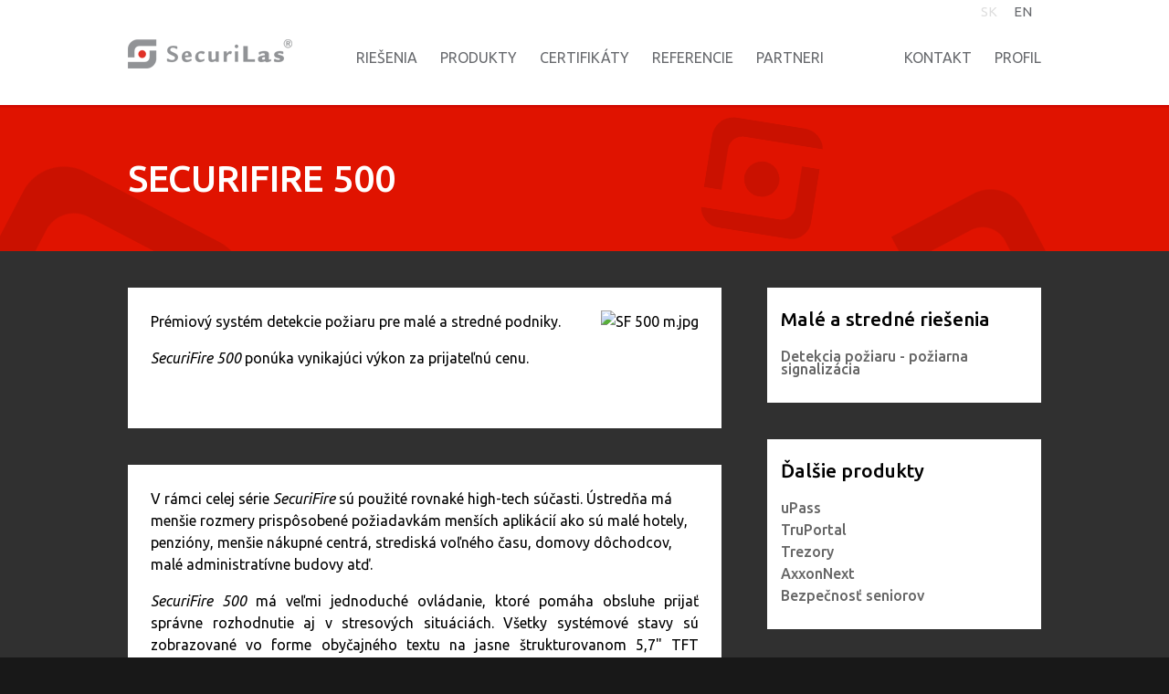

--- FILE ---
content_type: text/html; charset=UTF-8
request_url: https://www.securilas.com/sk/produkty/115_securifire-500
body_size: 4277
content:
<!DOCTYPE html PUBLIC "-//W3C//DTD XHTML 1.0 Transitional//EN" "http://www.w3.org/TR/xhtml1/DTD/xhtml1-transitional.dtd">
<html xmlns="http://www.w3.org/1999/xhtml" xmlns:og="http://ogp.me/ns#" xml:lang="sk" lang="sk">
<!--
  This service is powered by Cyclone3 v2025.05.23 - professionals for better internet.
  Cyclone3 is a free open source Application Framework initially developed by Comsultia and licensed under GNU/GPLv2.
  Addons and overlays are copyright of their respective owners.
  Information and contribution at http://www.cyclone3.org
-->
<head>
 <title>SecuriFire 500 - SecuriLas</title>
 <meta http-equiv="X-UA-Compatible" content="IE=edge" />
 <meta http-equiv="content-type" content="text/html; charset=UTF-8" />
 <meta name="robots" content="index,follow" />
 <meta name="viewport" content="width=device-width, initial-scale=1, maximum-scale=1, user-scalable=no" />
 <meta name="domain" content="securilas.com#ok" />
 <link href="https://fonts.googleapis.com/css?family=Ubuntu:400,700,300,500,700italic,400italic,300italic,500italic&subset=latin,latin-ext" rel="stylesheet" type="text/css" />
 <link href="https://www.securilas.com/media/css/reset.screen.css" media="screen, tv, projection" rel="stylesheet" type="text/css" />
 <link href="https://www.securilas.com/media/css/standard.screen.css" media="screen, tv, projection" rel="stylesheet" type="text/css" />
 <link href="https://www.securilas.com/media/css/main.screen.css?1543312170" media="screen, tv, projection" rel="stylesheet" type="text/css" />
 <link href="https://www.securilas.com/media/css/responsive.screen.css?1543312170" media="screen, tv, projection" rel="stylesheet" type="text/css" />
 <link href="https://www.securilas.com/media/css/main.print.css" media="print" rel="stylesheet" type="text/css" />
 <script src="https://www.securilas.com/media/jquery/jquery-2.1.1.min.js" type="text/javascript"></script>
 <script src="https://www.securilas.com/media/jquery/securilas.js?1504528860" type="text/javascript"></script>

			<script>
				(function(i,s,o,g,r,a,m){i['GoogleAnalyticsObject']=r;i[r]=i[r]||function(){
				(i[r].q=i[r].q||[]).push(arguments)},i[r].l=1*new Date();a=s.createElement(o),
				m=s.getElementsByTagName(o)[0];a.async=1;a.src=g;m.parentNode.insertBefore(a,m)
				})(window,document,'script','https://www.google-analytics.com/analytics.js','ga');
			 
				ga('create', 'UA-82327853-1', 'auto');
				ga('send', 'pageview');
			</script>
		
 <meta name="expires" content="0" />
</head>
<body>
	<script type="text/javascript">
	//<![CDATA[ 
		var cyclone3 = {
			'domain'			: "https://www.securilas.com",
			'lng'				: "sk",
			'log'				: function(logMsg) {
				try{
					if(console){
						console.log(logMsg);
					}
				}catch(e){
					//ignore
				}
			},
			'cancelEvent': function(event) {
				event.preventDefault ? event.preventDefault() : event.returnValue = false;
			},
			'trackEvent': function(category, action, opt_label, opt_value, opt_noninteraction) {
				try{
					cyclone3.log(category+' '+action+' '+opt_label+' '+opt_value+' '+opt_noninteraction)
					pageTracker._trackEvent(category, action, opt_label, opt_value, opt_noninteraction);
				}catch(e){
					//ignore
				}
			}
		}
	//]]>
	</script>

	<div class="site">
		

	
					<div class="site_head">
						<div>
							<a href="/sk" class="head_logo">
								<img src="https://www.securilas.com/media/grf/securilas_logo.png" alt="SecuriLas logo" />
							</a>
						

	
	
				<div id="nav-trigger">
					<span>Menu</span>
				</div>
				<nav id="nav-main">
					<ul class="menu head">

						<li><a href="/sk/riesenia">Riešenia</a></li>

						<li><a href="/sk/produkty" class="current">Produkty</a></li>

						<li><a href="/sk/certifikaty">Certifikáty</a></li>

						<li><a href="/sk/referencie">Referencie</a></li>

						<li><a href="/sk/partneri">Partneri</a></li>

						<li><a href="/sk/profil">Profil</a></li>

						<li><a href="/sk/kontakt">Kontakt</a></li>

					</ul>
				</nav>
				<nav id="nav-mobile"></nav>
	
						
							<span class="head_lang">
								<a href="/sk" class="current">SK</a>
								<a href="/en" class="">EN</a>
							</span>
							
						</div>
					</div>
	
	
		
	
		

	
					<div class="site_frame cols_2 section">
						<div class="highlight">
							<h1>SecuriFire 500</h1>
						</div>
						
						<div class=" productsolution ps_securifire-500">
							<div class="col_l">
							
							
							<div class="section_text start">
							<p> Prémiový systém detekcie požiaru pre malé a stredné podniky. 
  <img class="a501_image" alt="SF 500 m.jpg" src="http://securilas.comsultia.com/media/a501/image/file/2/0000/HSm7.sf_500_m_jpg.jpg" event="" align="right" height="" width="" />
</p>
<p align="justify">
  <i>SecuriFire 500
  </i> ponúka vynikajúci výkon za prijateľnú cenu.&nbsp;
</p>
<p>
  <br />
</p>

							</div>
							
							<div class="section_text">
							V rámci celej série 
<i>SecuriFire
</i>
sú použité rovnaké high-tech súčasti. Ústredňa má menšie rozmery 
prispôsobené požiadavkám menších aplikácií ako sú malé hotely, penzióny,
menšie nákupné centrá, strediská voľného času, domovy dôchodcov, malé 
administratívne budovy atď.
<p align="justify">
  <i>SecuriFire 500
  </i> má veľmi jednoduché ovládanie, ktoré pomáha obsluhe prijať správne rozhodnutie aj v stresových situáciách. Všetky systémové stavy sú zobrazované vo forme obyčajného textu na jasne štrukturovanom 5,7" TFT farebnom displeji. Pomocou 
  <i>SecuriWheel
  </i> otočného kolieska sa obsluha jednoduchým spôsobom pohybuje v menu na displeji.
</p>
<p align="justify">
  <i>SecuriFire 500
  </i> má zabudované TCP/IP rozhranie pre pripojenie na sieť, čo umožňuje inštalovať aplikáciu vzdialený virtuálny ovládací panel na PC v rámci LAN. Zodpovedná osoba tak môže získať všetky informácie o stave systému okamžite bez nutnosti prísť na miesto inštalácie ústredne 
  <i>SecuriFire 500
  </i>. TCP/IP rozhranie zároveň umožňuje servisnej organizácii získať informácie o stave systému pred príchodom technika na objekt. Takýto postup zjednodušuje výkon servisu ako aj jeho dĺžku, čo prináša úsporu financií pre užívateľa.
</p>
<p align="justify">
  <img class="a501_image" alt="SF 500.png" src="http://securilas.comsultia.com/media/a501/image/file/2/0000/7Gjn.sf_500_png.png" event="" align="" height="" width="" />
  <br />
</p>
<p align="justify">Ku kompaktnej ústredni 
  <i>SecuriFire 500
  </i> je možné na kruhovú zbernicu 
  <i>SecuriLine eXtended
  </i> pripojiť až 250 detekčných a alarmových zariadení s individuálnou adresáciou, pričom dĺžka tejto zbernice môže byť až 3500 m.
</p>
<p>K ústredni 
  <i>SecuriFire
  </i> je možné pripojiť štandardné detektory zo série 
  <i>SecuriStar,
  </i> ako aj špeciálne detekčné systémy 
  <i>SecuriSens</i>.
</p>
<p>Ústredňa 
  <i>SecuriFire 500
  </i> je certifikovaná podľa aktuálnych noriem EN 54-2, EN 54-4 a EN 54-13
</p>
<p>
</p>
							</div>
							

							</div>
							
							<div class="col_r sidebar">

	
	
	
	
	
	<div class="box links">
		<strong class="title">Malé a stredné riešenia<br /></strong>
		<div>
			
			
				<a href="/sk/riesenia/male-a-stredne/detekcia-poziaru-poziarna-signalizacia">Detekcia požiaru - požiarna signalizácia<br /></a>
			
		</div>
	</div>
	
	
	
	
	
	
	<div class="box links">
		<strong class="title">Ďalšie produkty<br /></strong>
		<div>
			
				<a href="/sk/produkty/113_upass">uPass<br /></a>
			
				<a href="/sk/produkty/112_truportal">TruPortal<br /></a>
			
				<a href="/sk/produkty/111_trezory">Trezory<br /></a>
			
				<a href="/sk/produkty/110_axxonnext">AxxonNext<br /></a>
			
				<a href="/sk/produkty/107_bezpecnost-seniorov">Bezpečnosť seniorov<br /></a>
			
		</div>
	</div>
	
	
	
	<div class="box link">
		<b>Zodpovednosť si vyžaduje pravidlá a my ich zodpovedne dodržiavame.</b><br />Sme držiteľmi potrebných certifikátov...
		<a href="/sk/certifikaty">...</a>
	</div>
	
							</div>
							
							<span class="fl_clear"></span>
						</div>
					</div>

	
		

	
					<div class="site_foot">
						<div>
							

	
					<ul class="menu foot">

						<li>
							<a href="/sk/riesenia/enterprise">Enterprise riešenia</a>
	
							<ul>
		
								<li>
									<a href="/sk/riesenia/enterprise/integrovany-bezpecnostny-system">Integrovaný bezpečnostný systém</a>
								</li>
		
								<li>
									<a href="/sk/riesenia/enterprise/detekcia-poziaru-poziarna-signalizacia">Detekcia požiaru – požiarna signalizácia</a>
								</li>
		
								<li>
									<a href="/sk/riesenia/enterprise/elektricka-zabezpecovacia-signalizacia">Elektrická zabezpečovacia signalizácia</a>
								</li>
		
								<li>
									<a href="/sk/riesenia/enterprise/systemy-na-kontrolu-vstupov">Systémy na kontrolu vstupov</a>
								</li>
		
								<li>
									<a href="/sk/riesenia/enterprise/kamerove-systemy-vratane-online-a-forenznej-video-analyzy">Kamerové systémy vrátane online a forenznej video analýzy</a>
								</li>
		
								<li>
									<a href="/sk/riesenia/enterprise/strukturovana-kabelaz">Štruktúrovaná kabeláž</a>
								</li>
		
								<li>
									<a href="/sk/riesenia/enterprise/perimetricka-ochrana-objektov">Perimetrická ochrana objektov</a>
								</li>
		
								<li>
									<a href="/sk/riesenia/enterprise/technologicke-alarmy">Technologické alarmy</a>
								</li>
		
								<li>
									<a href="/sk/riesenia/enterprise/trezory">Trezory</a>
								</li>
		
								<li>
									<a href="/sk/riesenia/enterprise/manazment-klucov">Manažment kľúčov</a>
								</li>
		
							</ul>
	
						</li>

						<li>
							<a href="/sk/riesenia/male-a-stredne">Malé a stredné riešenia</a>
	
							<ul>
		
								<li>
									<a href="/sk/riesenia/male-a-stredne/detekcia-poziaru-poziarna-signalizacia">Detekcia požiaru – požiarna signalizácia</a>
								</li>
		
								<li>
									<a href="/sk/riesenia/male-a-stredne/elektricka-zabezpecovacia-signalizacia">Elektrická zabezpečovacia signalizácia</a>
								</li>
		
								<li>
									<a href="/sk/riesenia/male-a-stredne/systemy-na-kontrolu-vstupov">Systémy na kontrolu vstupov</a>
								</li>
		
								<li>
									<a href="/sk/riesenia/male-a-stredne/kamerove-systemy-vratane-online-a-forenznej-video-analyzy">Kamerové systémy vrátane online a forenznej video analýzy</a>
								</li>
		
								<li>
									<a href="/sk/riesenia/male-a-stredne/strukturovana-kabelaz">Štruktúrovaná kabeláž</a>
								</li>
		
								<li>
									<a href="/sk/riesenia/male-a-stredne/technologicke-alarmy">Technologické alarmy</a>
								</li>
		
								<li>
									<a href="/sk/riesenia/male-a-stredne/trezory">Trezory</a>
								</li>
		
								<li>
									<a href="/sk/riesenia/male-a-stredne/manazment-klucov">Manažment kľúčov</a>
								</li>
		
								<li>
									<a href="/sk/riesenia/male-a-stredne/videovratniky">Videovrátniky</a>
								</li>
		
							</ul>
	
						</li>

						<li>
							<a href="/sk/riesenia/rezidencne">Rezidenčné riešenia</a>
	
							<ul>
		
								<li>
									<a href="/sk/riesenia/rezidencne/elektricka-zabezpecovacia-signalizacia">Elektrická zabezpečovacia signalizácia</a>
								</li>
		
								<li>
									<a href="/sk/riesenia/rezidencne/technologicke-alarmy">Technologické alarmy</a>
								</li>
		
								<li>
									<a href="/sk/riesenia/rezidencne/trezory">Trezory</a>
								</li>
		
								<li>
									<a href="/sk/riesenia/rezidencne/videovratniky">Videovrátniky</a>
								</li>
		
							</ul>
	
						</li>

					</ul>
	
	
	<div class="partners">
		<strong>Partneri<br /></strong>
		<div>
			<a href="http://www.axis.com/sk/en/"><img class="a501_image" alt="foot_partner_axis.png" src="http://securilas.com/media/a501/image/file/2/0000/s1FV.foot_partner_axis_png.png" event="" align="" height="" width="" /></a>
<a href="http://www.axxonsoft.com/"><img class="a501_image" alt="foot_partner_axxon.png" src="http://securilas.com/media/a501/image/file/2/0000/2061.foot_partner_axxon_png.png" event="" align="" height="" width="" /></a>
<a href="https://www.hidglobal.com/"><img class="a501_image" alt="foot_partner_hid.png" src="http://securilas.com/media/a501/image/file/2/0000/JJ1N.foot_partner_hid_png.png" event="" align="" height="" width="" /></a>
<a href="http://www.lenel.com/"><img class="a501_image" alt="foot_partner_lenel.png" src="http://securilas.com/media/a501/image/file/2/0000/wnf3.foot_partner_lenel_png.png" event="" align="" height="" width="" /></a>
<a href="http://www.riscogroup.com/"><img class="a501_image" alt="risco-logo.png" align="" src="https://www.securilas.com/media/a501/image/file/2/0000/1GfO.risco_logo_png.png" /></a>
<a href="http://www.securiton.com/en/home.html"><img class="a501_image" alt="foot_partner_securiton.png" src="http://securilas.com/media/a501/image/file/2/0000/WrVk.foot_partner_securiton_png.png" event="" align="" height="" width="" /></a><a href="http://www.securitynews.sk/uvod"><img class="a501_image" alt="security_news.png" src="http://securilas.com/media/a501/image/file/2/0000/Xfqh.security_news_png.png" align="" /></a>
<a href="http://www.sony.sk/pro/products/video-security"><img class="a501_image" alt="foot_partner_sony.png" src="http://securilas.com/media/a501/image/file/2/0000/wo3u.foot_partner_sony_png.png" align="" /></a>
<a href="http://www.traka.com/en/site/traka/"><img class="a501_image" alt="foot_partner_traka.png" src="http://securilas.com/media/a501/image/file/2/0000/iXSW.foot_partner_traka_png.png" event="" align="" height="" width="" /></a>
<a href="http://www.wertheim.at/en/home-english.html"><img class="a501_image" alt="foot_partner_wertheim.png" src="http://securilas.com/media/a501/image/file/2/0000/BETV.foot_partner_wertheim_png.png" event="" align="" height="" width="" /></a>
<br />
		</div>
	</div>
	
							
							<span class="fl_clear">&nbsp;</span>
							
							<div class="site_footer">
								<div class="footer_wrapper">
									<div class="copyright">
										Copyright © SecuriLas, s.r.o. ~  Powered by <a href="http://www.cyclone3.org" rel="nofollow">Cyclone3</a> of <a href="http://www.comsultia.com" rel="nofollow">Comsultia</a>
									</div>
									<div class="privacy_section">
										<a href="https://www.securilas.com/media/pdf/informacie_o_spracuvani_osobnych_udajov_na_web.pdf" target="_blank" title="Pravidlá spracovania osobných údajov">Pravidlá spracovania osobných údajov</a>
									</div>
									<span class="social"></span>
								</div>

								<span class="fl_clear">&nbsp;</span>
							</div>
							
						</div>
					</div>
	
		
	</div>

<!--	
	<script type="text/javascript" src="http://platform.twitter.com/widgets.js"></script>
	<script src="http://connect.facebook.net/en_US/all.js#appId=&amp;xfbml=1"></script>
	<div id="fb-root"></div>
-->

	<script type="text/javascript">
	//<![CDATA[
		
		//$(function(){
		//	
		//});
		
	//]]>
	</script>

</body>
</html>


--- FILE ---
content_type: text/css
request_url: https://www.securilas.com/media/css/standard.screen.css
body_size: 406
content:
/* standardized element styling */

body {
	/*text-align: center;*/
	margin: 0;
	padding: 0;
	font-family: arial, helvetica, sans-serif;
	font-size: 0.8em;
}

a {
	text-decoration: underline;
}
a:hover {
	text-decoration: none;
}
img {
	border: 0px;
}
input,
textarea,
select,
option {
	font-size: 12px;
	font-family:Arial, Helvetica, sans-serif;
}
ol, ul {
	margin-left: 1em;
}

/* standardized classes */

.nodisp { display: none; } /* compatibility reasons - used by 301 register */

.d-none { display: none !important; }
.d_none { display: none !important; }
.d_block { display: block; }
.d_inline { display: inline; }

.fl_left { float: left; }
.fl_right { float: right; }
.fl_clear,
.fl_clear_l,
.fl_clear_r {
  display: block !important;
  height: 1px; font-size: 1px;
  overflow: hidden;
  visibility: hidden;
  clear: both;
}
.fl_clear_l {
  clear: left;
}
.fl_clear_r {
  clear: right;
}

.ta_left { text-align: left !important; }
.ta_right { text-align: right !important; }
.ta_justify { text-align: justify !important; }
.ta_center { text-align: center !important; }

.fw_bold {	font-weight: bold !important; }
.fs_italic { font-style: italic !important; }

/* misc */
.nowrap { white-space: nowrap; }

.cur_help { cursor: help; }

--- FILE ---
content_type: text/css
request_url: https://www.securilas.com/media/css/main.screen.css?1543312170
body_size: 5094
content:
body {
	background: #181818;
	font-family: 'Ubuntu';
}
#nav-trigger span,
#nav-mobile{
        display: none;
    }

.site_head {
	background: #fff;
	height: 115px;
}
	.site_head > div {
		width: 1000px;
		margin: 0 auto;
		padding-top: 40px;
		position: relative;
	}
		.head_logo {
			float: left;
			margin-top: 3px;
		}
		.menu.head {
			width: 750px;
			float: right;
			margin: 0;
			padding: 15px 0 0 0;
			list-style: none;
		}
		.menu.head li {
			font-size: 16px;
			float: left;
		}
		.menu.head li + li + li + li + li + li {
			float: right;
		}
			.menu.head li a {
				color: #686a6e;
				text-transform: uppercase;
				text-decoration: none;
				display: block;
			}
			.menu.head li + li a {
				margin-left: 25px;
			}
		.head_lang {
			position: absolute;
			top: 0;
			right: 5px;
			padding: 5px;
			font-size: 15px;
		}
		.head_lang a {
			color: #686a6e;
			text-decoration: none;
		}
		.head_lang a.current {
			color: #dedede;
		}
		.head_lang a + a {
			margin-left: 1em;
		}


.site_frame {
	background: #303030;
	padding-bottom: 40px;
}
	.site_frame > div {
		width: 1000px;
		margin: 0 auto;
	}
	.site_frame > div.highlight {
		width: auto;
		margin-bottom: 40px;
	}

.site_frame.section {
	/*padding-top: 40px;*/
}
	.site_frame.section .col_l {
		width: 650px;
		float: left;
	}
		.site_frame.section .section_text {
			background: #181818;
			padding: 25px;
			font-size: 16px;
			color: #d3d3d3;
			line-height: 24px;
		}
		.site_frame.section.partners .section_text {
			background: #fff;
			color: #000;
		}
		.site_frame.section .section_text + .section_text {
			margin-top: 40px;
		}
			.site_frame.section .section_text h2 {
				font-size: 33px;
				text-transform: uppercase;
				font-weight: 500;
				font-family: Ubuntu;
			}
			.site_frame.section .section_text * + p  {
				margin-top: 1em;
			}
			.site_frame.section .section_text img {
				max-width: 100%;
			}
			.site_frame.section .section_text img[align="left"] {
				margin-right: 1em;
			}
			.site_frame.section .section_text img[align="right"] {
				margin-left: 1em;
			}
			.site_frame.section .section_text a {
				color: #e01300;
			}
		.site_frame.section .section_text.start {
			background-color: #e7e7e7;
			color: #000000;
			overflow: hidden;
		}
	.site_frame.section .col_r {
		width: 300px;
		float: right;
	}


	/*.site_frame.section.contact .col_l,
	.site_frame.section.contact .col_r {
		margin-top: 240px;
	}*/


	.section_list {
		background: #fff;
		padding: 25px;
		font-size: 16px;
		color: #000000;
		line-height: 24px;
		margin-top: 40px;
	}
	.section_list.products {
	}
		.section_list.products .item {
			overflow: hidden;
		}
		.section_list.products .item + .item {
			padding-top: 15px;
		}
			.section_list.products .item .item_name {
				font-weight: bold;
				color: #000;
				text-decoration: none;
				font-size: 1.1em;
				position: relative;
				margin-bottom: 10px;
				display: block;
			}
			.section_list.products .item .item_name:before {
				position: absolute;
				top: 23px;
				left: 0;
				height: 5px;
				width: 20px;
				display: block;
				content: ' ';
				background: rgb(244,21,0);
			}
			.section_list.products .item img {
				height: 100px;
			}

.site_foot {
	
}
	.site_foot > div {
		width: 1000px;
		margin: 0 auto;
		padding: 40px 0;
		color: #7b7b7b;
	}
		.menu.foot {
			float: left;
			padding: 0;
			margin: 0;
			list-style: none;
		}
			.menu.foot > li {
				float: left;
				width: 220px;
				position: relative;
			}
			.menu.foot > li + li {
				margin-left: 40px;
			}
				.menu.foot > li ul {
					padding: 30px 0 0 30px;
					margin: 0;
					list-style: none;
				}
				.menu.foot > li > a {
					font-size: 20px;
					color: #7b7b7b;
					text-decoration: none;
				}
					.menu.foot > li > a:before {
						position: absolute;
						top: 23px;
						left: 0;
						height: 5px;
						width: 20px;
						display: block;
						content: ' ';
						background: rgb(244,21,0);
					}
					.menu.foot > li li {
						font-size: 13px;
						margin-bottom: 10px;
					}
						.menu.foot > li li a {
							font-family: Ubuntu;
							font-weight: 300;
							line-height: 16px;
							font-size: 13px;
							color: #fff;
							text-decoration: none;
						}
		.site_foot .partners {
			float: right;
			width: 210px;
			position: relative;
		}
			.site_foot .partners strong {
				font-size: 21px;
				color: #7b7b7b;
				text-decoration: none;
				font-weight: normal;
			}
				.site_foot .partners strong:before {
					position: absolute;
					top: 23px;
					left: 0;
					height: 5px;
					width: 20px;
					display: block;
					content: ' ';
					background: rgb(244,21,0);
				}
			.site_foot .partners div {
				margin-top: 30px;
			}
				.site_foot .partners div img {
					margin: 0 10px 15px 0;
					width: 90px;
				}
		.site_footer {
			padding-top: 40px;
		}
			.site_footer a {
				color: #a9a9a9;
				text-decoration: none;
			}
			.footer_wrapper	{
				display: flex;
			}
			.privacy_section {
				margin-left: 15px;
			}
			
			
.sidebar {
	
}
	.sidebar .box + .box {
		margin-top: 40px;
	}
	
	.sidebar .box.link {
		background: #e01300;
		padding: 20px 10px;
		position: relative;
		font-size: 15px;
		line-height: 24px;
	}
		.sidebar .box.link b {
			color: #fff;
			font-weight: 500;
		}
		.sidebar .box.link a {
			position: absolute;
			top: 0;
			left: 0;
			right: -13px;
			bottom: 0;
			background: transparent url('/media/grf/sidebar_boxlink_arrow_red.png') right center no-repeat;
			text-indent: 100%;
			overflow: hidden;
			font-size: 0;
		}
	
	.sidebar .box.quote {
		background: #181818;
		font-size: 15px;
		font-weight: 300;
		line-height: 24px;
		padding: 0 10px 20px;
	}
		.sidebar .box.quote .text {
			background: transparent url('/media/grf/sidebar_boxquote_start.png') top left no-repeat;
			width: 280px;
			padding: 20px 0 0 35px;
			margin-left: -35px;
			color: #fff;
			font-style: italic;
		}
			.sidebar .box.quote .text .end {
				background: transparent url('/media/grf/sidebar_boxquote_end.png') top left no-repeat;
				height: 16px;
				width: 16px;
				display: inline-block;
				margin-bottom: -16px;
				vertical-align: bottom;
			}
		.sidebar .box.quote .author {
			display: block;
			font-weight: 700;
			font-size: 13px;
			text-align: right;
			padding-top: 20px;
			color: #fff;
		}
		
	.sidebar .box.career {
		background: #e7e7e7 url('/media/grf/icon/career.png') 10px 10px no-repeat;
		padding: 20px 10px 80px 70px;
		position: relative;
	}
		.sidebar .box.career > .title {
			font-size: 17px;
			text-transform: uppercase;
			margin-bottom: 20px;
			color: #4f4f4f;
			display: block;
			font-weight: 500;
		}
		.sidebar .box.career .item {
			color: #565656;
		}
		.sidebar .box.career .item > strong {
			font-weight: 700;
			margin-bottom: 10px;
			display: block;
		}
		.sidebar .box.career .item a {
			position: absolute;
			top: 0;
			left: 0;
			right: -13px;
			bottom: 0;
			background: transparent url('/media/grf/sidebar_boxlink_arrow_silver.png') right center no-repeat;
			text-indent: 100%;
			overflow: hidden;
		}
		.sidebar .box.career .item ul {
			list-style: none;
			font-size: 14px;
			line-height: 24px;
			padding-left: 0;
			margin: 0;
		}
			.sidebar .box.career .item ul li {
				padding-left: 12px;
				background: transparent 0 11px url('/media/grf/sidebar_boxcareer_bullet.png') no-repeat;
			}
		.sidebar .box.career a {
			position: absolute;
			bottom:  10px;
			left: 140px;
			width: 135px;
			height: 60px;
			padding: 0 0 0 25px;
			line-height: 57px;
			color: rgb(255,255,255);
			background: rgb(224,19,0);
			font-size: 15px;
			text-decoration: none;
		}
			.sidebar .box.career a:before {
				content: ' ';
				height: 20px;
				width: 10px;
				display: block;
				position: absolute;
				top: 20px;
				right: -10px;
				background: transparent url('/media/grf/sidebar_boxlink_arrow_red.png') center right no-repeat;
			}
			
	.sidebar .box.address {
		padding: 20px 10px 20px 80px;
		font-size: 15px;
		color: #fff;
		line-height: 22px;
	}

	.sidebar .box.address.sk {
		background: url('/media/grf/icon/house.png') 15px 15px no-repeat, url('/media/grf/icon/post.png') 15px 184px no-repeat, #181818;
	}

	.sidebar .box.address.en {
		background: url('/media/grf/icon/house.png') 15px 12px no-repeat, url('/media/grf/icon/post.png') 15px 164px no-repeat, #181818;
	}
		.sidebar .box.address b {
			display: block;
			text-transform: uppercase;
		}
		.sidebar .box.address p + p b {
			margin-bottom: 10px;
			margin-top: 20px;
		}
		.sidebar .box.address * + p {
			margin-top: 10px;
		}
	
	.sidebar .box.contacts {
		background: #e7e7e7;
		padding: 20px 10px 20px 15px;
		font-size: 23px;
		font-weight: 500;
		color: #4f4f4f;
		line-height: 28px;
	}
		.sidebar .box.contacts .phone {
			background: transparent url('/media/grf/icon/phone.png') left center no-repeat;
			padding-left: 65px;
			height: 40px;
		}
		.sidebar .box.contacts .fax {
			background: transparent url('/media/grf/icon/fax.png') left center no-repeat;
			padding-left: 65px;
			height: 40px;
		}
		.sidebar .box.contacts .email {
			background: transparent url('/media/grf/icon/email.png') left center no-repeat;
			padding-left: 65px;
			height: 40px;
		}
		.sidebar .box.contacts p + p {
			margin-top: 30px;
		}
		.sidebar .box.contacts a {
			color: rgb(79, 79, 79);
			text-decoration: none;
		}
			
	.sidebar .box.menu {
		background: #e7e7e7;
		padding: 20px 10px 20px 15px;
		font-size: 23px;
		font-weight: 500;
		color: #4f4f4f;
		line-height: 28px;
	}
		.sidebar .box.menu > .title {
			font-size: 17px;
			text-transform: uppercase;
			margin-bottom: 20px;
			color: #4f4f4f;
			display: block;
			font-weight: 500;
		}
		.sidebar .box.menu ul {
			padding: 0;
			margin: 0;
		}
			.sidebar .box.menu ul li {
				padding-bottom: 15px;
				list-style: none;
			}
				.sidebar .box.menu ul li a {
					font-size: 16px;
					font-weight: bold;
					text-decoration: none;
					color: #666;
					line-height: 14px;
				}
				.sidebar .box.menu ul li.current > a,
				.sidebar .box.menu ul li a:hover {
					color: #000;
				}
				.sidebar .box.menu ul li.current a:before {
					content: ' ';
					height: 20px;
					width: 10px;
					display: block;
					float: left;
					background: green;
					margin-left: -15px;
					margin-top: 7px;
					background: transparent url('/media/grf/sidebar_boxlink_arrow_gray.png') center right no-repeat;
				}
				.sidebar .box.menu ul li ul {
					display: none;
				}
				.sidebar .box.menu ul li.current.hassubmenu {
					padding-bottom: 0;
				}
				.sidebar .box.menu ul li.current ul {
					display: block;
					margin-top: 10px;
				}
					.sidebar .box.menu ul li ul li {
						padding-bottom: 15px;
						list-style: none;
						border-left: 1px silver solid;
						padding-left: 15px;
					}
						.sidebar .box.menu ul li ul li a {
							font-size: 16px;
							font-weight: bold;
							text-decoration: none;
							color: #666;
							line-height: 17px;
							display: block;
						}
						.sidebar .box.menu ul li.current > a,
						.sidebar .box.menu ul li a:hover {
							color: #000;
						}
						.sidebar .box.menu ul li.current ul li a:before {
							content: ' ';
							height: 20px;
							width: 5px;
							display: block;
							float: left;
							background: green;
							margin-left: -15px;
							margin-top: -2px;
							background: transparent url('/media/grf/sidebar_boxlink_arrow_gray.png') center right no-repeat;
						}
				
	.sidebar .box.solutions {
		background: rgb(255,255,255);
		padding: 20px 10px 20px 15px;
		font-size: 23px;
		font-weight: 500;
		color: rgb(0,0,0);
		line-height: 28px;
		position: relative;
	}
		.sidebar .box.solutions > strong {
			font-size: 21px;
			color: #000;
			display: block;
			padding-bottom: 20px;
			font-weight: 500;
		}
		.sidebar .box.solutions > div {
			padding-bottom: 210px;
			font-size: 15px;
			line-height: 24px;
		}
		.sidebar .box.solutions > div img {
			position: absolute;
			bottom: 0;
			left: 0;
		}
		.sidebar .box.solutions > div a {
			color: rgb(224,19,0);
		}
		.sidebar .box.solutions > a {
			position: absolute;
			bottom:  10px;
			left: 140px;
			width: 135px;
			height: 60px;
			padding: 0 0 0 25px;
			line-height: 57px;
			color: rgb(255,255,255);
			background: rgb(224,19,0);
			font-size: 15px;
			text-decoration: none;
		}
			.sidebar .box.solutions a:before {
				content: ' ';
				height: 20px;
				width: 10px;
				display: block;
				position: absolute;
				top: 20px;
				right: -10px;
				background: transparent url('/media/grf/sidebar_boxlink_arrow_red.png') center right no-repeat;
			}
			
	.sidebar .box.links {
		background: rgb(255,255,255);
		padding: 20px 10px 20px 15px;
		font-size: 23px;
		font-weight: 500;
		color: rgb(0,0,0);
		line-height: 28px;
		position: relative;
	}
		.sidebar .box.links > strong {
			font-size: 21px;
			color: #000;
			display: block;
			padding-bottom: 20px;
			font-weight: 500;
		}
		.sidebar .box.links > div {
			font-size: 15px;
			line-height: 24px;
		}
			.sidebar .box.links a {
				font-size: 16px;
				text-decoration: none;
				color: #666;
				line-height: 14px;
				display: block;
				margin-bottom: 10px;
			}
			.sidebar .box.links a:hover {
				color: #000;
			}
			
	.sidebar .box.certificates {
		background: #e7e7e7 url('/media/grf/icon/security.png') 10px 10px no-repeat;
		padding: 20px 0 80px 70px;
		font-size: 23px;
		font-weight: 500;
		color: rgb(0,0,0);
		line-height: 28px;
		position: relative;
	}
		.sidebar .box.certificates > strong {
			font-size: 21px;
			color: #000;
			display: block;
			font-weight: 500;
		}
		.sidebar .box.certificates > div {
			padding-bottom: 210px;
			font-size: 15px;
			line-height: 24px;
		}
		.sidebar .box.certificates > .title {
			font-size: 17px;
			text-transform: uppercase;
			margin-bottom: 20px;
			color: #4f4f4f;
			display: block;
			font-weight: 500;
		}
		.sidebar .box.certificates .item {
			color: #565656;
			font-size: 14px;
			text-decoration: none;
			line-height: 16px;
			background: #d1d1d1;
			padding: 10px;
			display: block;
			height: 60px;
			position: relative;
		}
			.sidebar .box.certificates .item:before {
				content: ' ';
				height: 20px;
				width: 10px;
				display: block;
				position: absolute;
				top: 30px;
				right: -10px;
				background: transparent url('/media/grf/sidebar_boxlink_arrow_silver.png') center right no-repeat;
			}
		.sidebar .box.certificates .item + .item {
			margin-top: 10px;
		}
		.sidebar .box.certificates .item img {
			float: left;
			height: 60px;
			margin-left: -50px;
		}
		
	.sidebar .box.attachments {
		background: #e7e7e7 url('/media/grf/icon/download.png') 10px 10px no-repeat;
		padding: 20px 0 20px 70px;
		font-size: 23px;
		font-weight: 500;
		color: rgb(0,0,0);
		line-height: 28px;
		position: relative;
	}
		.sidebar .box.attachments > strong {
			font-size: 21px;
			color: #000;
			display: block;
			font-weight: 500;
		}
		.sidebar .box.attachments > div {
			font-size: 15px;
			line-height: 24px;
		}
		.sidebar .box.attachments > .title {
			font-size: 17px;
			text-transform: uppercase;
			margin-bottom: 20px;
			color: #4f4f4f;
			display: block;
			font-weight: 500;
		}
		.sidebar .box.attachments .item {
			color: #565656;
			font-size: 14px;
			text-decoration: none;
			line-height: 16px;
			background: #d1d1d1;
			padding: 10px;
			display: block;
			height: 60px;
			position: relative;
		}
			.sidebar .box.attachments .item:before {
				content: ' ';
				height: 20px;
				width: 10px;
				display: block;
				position: absolute;
				top: 30px;
				right: -10px;
				background: transparent url('/media/grf/sidebar_boxlink_arrow_silver.png') center right no-repeat;
			}
		.sidebar .box.attachments .item + .item {
			margin-top: 10px;
		}
		.sidebar .box.attachments .item img {
			float: left;
			height: 60px;
			margin-left: -65px;
			margin-right: 15px;
		}
			
.highlight {
	background: #e01300 url('/media/grf/highlight_bg.png') top center no-repeat;
	height: 160px;
	/*overflow: hidden;*/
	font-size:  22px;
	color:  #fff;
}
.highlight.big {
	height:  250px;
}
	.highlight > div {
		width:  1000px;
		margin:  0 auto;
	}
	.highlight.big > div {
		padding-right:  300px;
		width:  700px;
		line-height:  26px;
	}
	.highlight h1 {
		padding-top: 60px;
		width: 1000px;
		margin: 0 auto;
		font-size: 41px;
		font-weight: 500;
		text-transform: uppercase;
	}
	.highlight.big h1 {
		margin-bottom:  40px;
	}
	.contact .highlight a {
		display: block;
		position: relative;
		width: 1000px;
	}
	/*.contact .highlight a > span {
		display: block;
		position: absolute;
		top: 260px;
		right: 0;
		background: #e01300 url('/media/grf/icon/map.png') 15px 15px no-repeat;
		padding: 20px 0 20px 75px;
		width: 225px;
		color: #fff;
		font-size: 16px;
	}
		.contact .highlight a span span {
			position: absolute;
			top: 20px;
			right: -13px;
			display: block;
			height: 25px;
			width: 13px;
			background: transparent url('/media/grf/sidebar_boxlink_arrow_red.png') right center no-repeat;
			overflow: hidden;
		}*/
	
.solutions_main {
	width:  1000px;
	margin:  0 auto 40px;
}
	.solutions_main > a,
	.solutions_main .item {
		width:  300px;
		height:  400px;
	}
	.solutions_main > a {
		float:  left;
		position:  relative;
		text-decoration: none;
	}
	.solutions_main > a + a {
		margin-left:  50px;
	}
		.solutions_main .item strong {
			height: 20px;
			background:  #e7e7e7;
			font-size:  21px;
			color: #000;
			display:  block;
			padding:  20px;
			font-weight: 500;
		}
		.solutions_main .item:hover strong {
			background:  #e01300;
			color:  #fff;
		}
			.solutions_main .item strong:before {
				content: ' ';
				height: 20px;
				width: 10px;
				display: block;
				position: absolute;
				top: 20px;
				right: -10px;
				background: transparent url('/media/grf/sidebar_boxlink_arrow_silver.png') center right no-repeat;
			}
			.solutions_main .item:hover strong:before {
				background: transparent url('/media/grf/sidebar_boxlink_arrow_red.png') center right no-repeat;
			}
		.solutions_main .item div {
			height:  80px;
			width:  160px;
			padding:  20px;
			font-size:  13px;
			color:  #000;
			background:  #e7e7e7;
			line-height:  18px;
			position:  absolute;
			font-weight:  300;
			top:  270px;
			left:  0;
		}
		
.site_frame > div.reference_list {
	width:  650px;
	margin:  0 auto;
}
	.reference_list .item {
		width:  300px;
		float:  left;
		position:  relative;
		background: #fff;
		margin-bottom: 40px;
	}
	.reference_list .item:nth-child(even) {
		margin-left: 50px;
	}
		.reference_list .item strong {
			height: 20px;
			background:  #fff;
			font-size:  21px;
			color: #000;
			display:  block;
			padding:  20px;
			font-weight: 500;
		}
		.reference_list .item div {
			padding: 10px;
		}
		.reference_list .item td {
			padding: 0 0 15px 0;
		}
		.reference_list .item img {
			margin-left: -10px;
		}
		
		
/* homepage slider */

.home_slider{
	position: relative;
	z-index: 1;
	/*width: 100%;*/
	clear: both;
	background: #e01300 url('/media/grf/highlight_bg.png') top center no-repeat;
	height: 350px;
	color:  #fff;
}
	.home_slider_frame{
		position: relative;
		margin: 0 auto;
		width: 100%;
		height: 350px;
	}
	.home_slider_frame h2{
		font-size: 41px;
		font-weight: 500;
		width: 1000px;
		margin: 0px auto 30px;
		padding-top: 90px;
	}
	.home_slider_frame p{
		font-size: 22px;
		font-weight: 300;
		margin-top: 110px;
		width: 700px;
		margin: 0 auto 0;
		line-height: 30px;
		padding-right: 300px;
	}
				
	/* BX SLIDER STYLES */
	
	ul.bxslider{
		margin:0;
	}
	
	.home_slider_frame .bx-controls-direction{
		display: none;
	}
	
	.bx-controls.bx-has-pager.bx-has-controls-direction{
		position: absolute;
		width:100%;
		height: 0;
		top: 155px;
	}
	
	.home_slider_frame .bx-viewport{
		width: 100% !important;
		height: 350px !important;
	}
	
	.home_slider_frame .bx-pager{
		position: relative;
		top: 120px;
		height: 17px;
		width: 100%;
		text-align: center;
	}
		.home_slider_frame .bx-pager .bx-pager-item{
			display: inline-block;
		}
			.home_slider_frame .bx-pager .bx-pager-item a.bx-pager-link{
				display: block;
				width: 10px;
				height: 10px;
				text-indent: -99999px;
				background: transparent;
				margin-right: 10px;
				border-radius: 3px;
				border: 1px #fff solid;
			}
				.home_slider_frame .bx-pager-item a.bx-pager-link.active{
					background: #fff;
				}

/* solutions */

	.site_frame.section .productsolution .section_text {
		background: rgb(255, 255, 255);
		color: #000;
	}
				
/* solutions - axxonnext */
				
	.site_frame.section .ps_axxonnext .section_text {
		background: #FFF;
		color: #666;
	}

	.site_frame.section .ps_axxonnext .section_text h2 {
		margin: 10px 0;
		font-size: 21px;
	}

	.site_frame.section .ps_axxonnext .section_text h3 {
		font-size: 19px;
	}

	.ps_axxonnext .orange {
		color: #ED7D31;
	}

	.ps_axxonnext .red {
		color: #C00000;
	}

	.ps_axxonnext .green {
		color: #70AD47;
	}

	.ps_axxonnext .violet {
		color: #7030A0;
	}

	.ps_axxonnext .blue {
		color: #4472C4;
	}

	.ps_axxonnext .backg_cover {
		background-size: cover !important;
	}

	.ps_axxonnext .solidstore_backg {
		margin-top: 50px;
		padding: 0 300px 50px 0;
		background: url('/media/grf/solutions/axxonnext/solidstore_backg.png') right top no-repeat;
		background-size: 300px 269px;
	}

	.ps_axxonnext .greenstream_backg {
		margin-bottom: 30px;
		padding: 0 0 250px 0;
		background: url('/media/grf/solutions/axxonnext/greenstream_backg.png') center 60px no-repeat;
		background-size: 600px 296px;
	}

	.ps_axxonnext .detection_backg {
		height: 228px;
		background: url('/media/grf/solutions/axxonnext/detection_backg.png') center center no-repeat;
	}

	.ps_axxonnext .recompression_backg {
		height: 254px;
		background: url('/media/grf/solutions/axxonnext/recompression_backg.png') center center no-repeat;
	}

	.ps_axxonnext .architecture_backg {
		padding: 20px 0 50px 300px;
		background: url('/media/grf/solutions/axxonnext/architecture_backg.png') left 20px no-repeat;
		background-size: 300px 293px;
	}

	.ps_axxonnext .archive_backg {
		height: 311px;
		margin-bottom: 30px;
		background: url('/media/grf/solutions/axxonnext/archive_backg.png') center center no-repeat;
	}

	.ps_axxonnext .archive_comments_backg {
		padding: 0 300px 50px 0;
		background: url('/media/grf/solutions/axxonnext/archive_comments_backg.png') right top no-repeat;
		background-size: 300px 174px;
	}

	.ps_axxonnext .momentquest_backg {
		height: 323px;
		margin-bottom: 30px;
		background: url('/media/grf/solutions/axxonnext/momentquest_backg.png') center center no-repeat;
	}

	.ps_axxonnext .marking_backg {
		padding: 0 200px 50px 0;
		background: url('/media/grf/solutions/axxonnext/marking_backg.png') right top no-repeat;
		background-size: 200px 187px;
	}

	.ps_axxonnext .compressor_backg {
		height: 316px;
		background: url('/media/grf/solutions/axxonnext/compressor_backg.png') center center no-repeat;
	}

	.ps_axxonnext .compressor_2_backg {
		height: 291px;
		margin-bottom: 50px;
		background: url('/media/grf/solutions/axxonnext/compressor_2_backg.png') center center no-repeat;
	}

	.ps_axxonnext .map3d_backg {
		height: 278px;
		margin-bottom: 50px;
		background: url('/media/grf/solutions/axxonnext/map3d_backg.png') center center no-repeat;
	}

	.ps_axxonnext .immersion_backg {
		height: 330px;
		margin-bottom: 50px;
		background: url('/media/grf/solutions/axxonnext/immersion_backg.png') center center no-repeat;
	}

	.ps_axxonnext .geomaps_backg {
		height: 362px;
		margin-bottom: 50px;
		background: url('/media/grf/solutions/axxonnext/geomaps_backg.png') center center no-repeat;
	}

	.ps_axxonnext .videowall_backg {
		padding: 260px 0 50px 260px;
		background: url('/media/grf/solutions/axxonnext/videowall_backg.png') left 230px no-repeat, url('/media/grf/solutions/axxonnext/cameras_backg.png') 20px top no-repeat;
		background-size: 250px 202px, 500px 244px;
	}

	.ps_axxonnext .cameras360_backg {
		padding: 0 350px 50px 0;
		background: url('/media/grf/solutions/axxonnext/cameras360_backg.png') right top no-repeat;
		background-size: 350px 242px;
	}

	.ps_axxonnext .cameramap_backg {
		padding: 0 450px 80px 0;
		background: url('/media/grf/solutions/axxonnext/cameramap_backg.png') right top no-repeat;
		background-size: 450px 301px;
	}

	.ps_axxonnext .autozoom_backg {
		height: 408px;
		margin-bottom: 50px;
		background: url('/media/grf/solutions/axxonnext/autozoom_backg.png') center center no-repeat;
	}

	.ps_axxonnext .panels_backg {
		height: 201px;
		margin: 20px 0;
		background: url('/media/grf/solutions/axxonnext/panels_backg.png') center center no-repeat;
	}

	.ps_axxonnext .videoanalytics_backg {
		height: 385px;
		margin: 20px 0 50px 0;
		background: url('/media/grf/solutions/axxonnext/videoanalytics_backg.png') center center no-repeat;
	}

	.ps_axxonnext .advantages_backg {
		height: 427px;
		background: url('/media/grf/solutions/axxonnext/advantages_backg.png') center center no-repeat;
	}


--- FILE ---
content_type: text/css
request_url: https://www.securilas.com/media/css/responsive.screen.css?1543312170
body_size: 2758
content:
@media (max-width: 1100px) {
    .head_lang {
        right: 150px;
        top: 30px;
    }
    #nav-trigger {
        display: none;
        text-align: center;
    }
    #nav-trigger span {
        display: inline-block;
        padding: 8px 40px 15px 0;
        background-color: #919396;
        color: #919396;
        font-size: 16px;
        cursor: pointer;
        background: transparent url('/media/grf/menu-icon2.png') right center no-repeat;
        background-size: 30px;
        box-sizing: border-box;
        height: 30px;
        margin-top: 6px;
    }
    #nav-trigger span:hover {
        background: transparent url('/media/grf/menu-icon.png') right center no-repeat;
        color: #dd2c21;
        background-size: 30px;
    }
    nav {
        margin-bottom: 30px;
    }
    nav#nav-main {
        background-color: #c80032;
        padding: 10px 0;
    }
    nav#nav-main ul {
        list-style-type: none;
        margin: 0;
        padding: 0;
        text-align: center;
    }
    nav#nav-main li {
        display: inline-block;
        border-right: solid 1px #950025;
        padding: 0 5px;
    }
    nav#nav-main li:last-child {
        border-right: none;
    }
    nav#nav-main a {
        display: block;
        color: white;
        padding: 10px 30px;
    }
    nav#nav-main a:hover {
        background-color: #af002c;
        color: #fff;
    }

    nav#nav-mobile {
        position: relative;
        display: none;
    }
    nav#nav-mobile ul {
        display: none;
        list-style-type: none;
        position: absolute;
        left: 0;
        right: 0;
        top:50px;
        margin-left: auto;
        margin-right: auto;
        text-align: center;
        background-color: #dd2c21;
    }
    nav#nav-mobile .menu.head {
        padding: 0px 0 0 0;
    }
    nav#nav-mobile li {
        display: block;
        width: 100%;
        border-bottom: solid 1px #950025;
    }
    nav#nav-mobile li.lng {
        padding: 1em;
        background: #fff;
        display: none;
    }
        nav#nav-mobile li.lng a {
            display: inline-block;
            color: #686a6e;
            padding-bottom: 2px;
            border-bottom: 1px #fff solid;
            margin: 0 2em;
        }
        nav#nav-mobile li.lng a.current {
            border-bottom: 1px #686a6e solid;
        }
    nav#nav-mobile li + li.menu a {
        margin-left: 0px;
    }
    nav#nav-mobile li:last-child {
        border-bottom: none;
    }
    nav#nav-mobile li.menu a {
        display: block;
        color: white;
        padding: 15px 30px;
        text-transform: none;
    }
    nav#nav-mobile li.menu a:hover {
        background-color: #c71409;
        color: #fff;
    }
    #nav-trigger {
        display: block;
        float: right;
    }
    nav#nav-main {
        display: none;
    }
    nav#nav-mobile {
        display: block;
        z-index: 100;
    }
    .site_head {
        background: #fff;
        height: auto;
        padding-bottom: 20px;
    }
    .site_head > div {
        width: 100%;
        margin: 0 0;
        padding-top: 20px;
        padding-bottom: 10px;
    }
    .site_head .head_logo {
        margin-left: 3%;
    }
    .site_head #nav-trigger {
        margin-right: 3%;
    }
    .menu.head {
        width: 100%;
        float: none;
        display: inline-block;
        margin-bottom: 20px;
    }
    
    /* Home slider */
    
    .home_slider_frame h2 {
        font-size: 41px;
        font-weight: 500;
        width: 94%;
    }
    .home_slider_frame p {
        width: 94%;
        margin: 0 3% 0;
        padding-right: 0px;
    }
    
    /* Site Frame */
    
    .site_frame {
        padding-bottom: 0px;
    }
    .site_frame > div.highlight {
        width: 100%;
        margin-bottom: 0px; 
    }
    .highlight > div {
        width: 100%;
        margin: 0 auto;
    }
    .highlight h1 {
        padding-top: 40px;
        width: 94%;
        line-height: 130%;
    }
    .highlight.big h1 {
        margin-bottom: 10px;
        width: 100%;
    }
    .highlight.big > div {
        padding: 0 3%;
        width:94%;
        line-height: 140%;
    }
    .site_frame > div {
        width: 100%;
        margin: 0 auto;
    }
    .site_frame.section .col_l {
        width: 100%;
    }
    .site_frame.section .col_r {
        width: 100%;
    }
    .sidebar .box + .box {
        margin-top: 0px;
    }
    .site_frame.section .section_text + .section_text {
        margin-top: 0px;
    }
    .site_frame.section .section_text {
        line-height: 160%;
        font-size: 14px;
    }
    .site_frame.section .section_text li {
        margin-bottom: 10px;
    }
    .site_frame.section .section_text h2 {
        font-size: 33px;
        margin-bottom: 20px;
        display: inline-block;
        line-height: 130%;
    }
    .solutions_main {
        width: 100%;
        margin: 0 auto 0px;
    }
    .solutions_main > a{
        width: 31%;
        height: 400px;
    }
   .solutions_main .item {
        width: 100%;
        height: 400px;
        background-size: cover;
    }
    .solutions_main > a + a {
        margin-left: 2%;
    }
    .solutions_main .item div {
        width: 70%;
        height: initial;
    }
    .solutions_main .item strong {
        font-size: 18px;
    }
    .section_list {
        margin-top: 0px;
    }
    .reference_list .item {
        width: 100%;
        background: #fff;
        margin-bottom: 0px;
    }
    .reference_list .item:nth-child(even) {
        margin-left: 0px;
    }
    .reference_list table {
        width: 100% !important;
        line-height: 140%;
    }
    .reference_list .item td {
        width: 100% !important;
        display: inline-block;
        padding: 0 0 10px 10px;
    }
    iframe{
        width: calc(100% + 50px)!important;
        height: 200px;
        margin: -25px;
    }
    .sidebar .box.contacts .phone,
    .sidebar .box.contacts .fax,
    .sidebar .box.contacts .email{
        padding-left: 45px;
    }
    /* Footer */
    
    .site_foot > div {
        width: 94%;
        margin: 0 3%;
        padding: 40px 0;
    }
    .menu.foot {
        width: 100%;
    }
    .menu.foot > li {
       width: 31.333%;
       margin-right: 2%;
    }
    .menu.foot > li + li {
        margin-left: 0px;
        margin-top: 0px;
    }
    .menu.foot > li ul {
        padding: 30px 0 0 0px;
    }
    .site_foot .partners {
        float: none;
        width: 100%;
        margin-top: 40px;
        display: inline-block;
    }
    .site_foot .partners div img {
        margin: 0 10px 10px 0;
    }
    .menu.foot > li li a {
        font-size: 12px;
    }
    .sidebar .box.link a {
        right: 0;
    }
    .sidebar .box.certificates .item:before,
    .solutions_main .item strong:before{
        display: none;
    }
}

@media (max-width: 768px) {
    .highlight {
        font-size: 18px;
        height: auto;
        padding-bottom: 50px;
    }
    .highlight.big {
        padding-bottom: 20px;
        height: auto;
    }
    .highlight h1 {
        padding-top: 30px;
        font-size: 35px;
    }
    .site_frame.section .section_text h2 {
        font-size: 26px;
    }
    ol, ul {
        margin-left: 0em;
    }
    .footer_wrapper {
        flex-direction: column;
    }
    .privacy_section {
        margin-left: 0;
        margin-top: 15px;
    }
}
@media (max-width: 600px) {
    .home_slider_frame h2 {
        padding-top:70px;
        font-size: 36px;
    }
    .site_frame.section .section_text {
        padding: 15px;
    }
    .solutions_main > a {
        width: 100%;
        height: 400px;
    }
    .solutions_main > a + a {
        margin-left: 0%;
    }
    .menu.foot > li {
        width: 100%;
        margin-right: 0%;
    }
    .menu.foot > li + li {
        margin-top: 30px;
    }
}

@media (max-width: 460px) {
    .head_lang {
        display: none;
    }
    nav#nav-mobile li.lng {
        display: block;
    }
    .highlight {
        font-size: 14px;
        height: auto;
    }
    .solutions_main > a,
    .solutions_main .item {
        height: auto;
    }
    .solutions_main .item > div {
        position: relative;
        top: auto;
        left: auto;
        margin-top: 130px;
        margin-bottom: 20px;
    }
    .site_foot .partners div img {
        width: 80px;
    }
    .home_slider {
        height: auto;
    }
    .home_slider_frame {
        height: auto;
    }
    .home_slider_frame .bx-viewport {
        height: auto !important;
    }
    .home_slider_frame .bx-viewport li {
        padding-bottom: 50px;
    }
    .bx-controls.bx-has-pager.bx-has-controls-direction {
        top: auto;
        bottom: 0;
    }
    .home_slider_frame .bx-pager {
        top: auto;
        bottom: 40px;
    }
    .home_slider_frame p {
        font-size: 18px;
        line-height: 140%;
    }
    .home_slider_frame h2 {
        font-size: 36px;
        padding-top: 30px;
    }
    .site_frame.section .section_text ul {
        padding-left: 1em;
    }
    .section.partners td,
    .section.partners td[width="70"] {
        width: auto !important;
        min-width: 30px;
    }
    
    /* specialne produkty */
    .ps_axxonnext .solidstore_backg,
    .ps_axxonnext .greenstream_backg,
    .ps_axxonnext .detection_backg,
    .ps_axxonnext .recompression_backg,
    .ps_axxonnext .architecture_backg,
    .ps_axxonnext .archive_comments_backg,
    .ps_axxonnext .marking_backg,
    .ps_axxonnext .cameramap_backg,
    .ps_axxonnext .videowall_backg,
    .ps_axxonnext .cameras360_backg {
        background: none;
        padding-right: 0;
        padding-left: 0;
    }
    .ps_axxonnext .greenstream_backg {
        padding-bottom: 50px;
    }
    .ps_axxonnext .cameramap_backg {
        padding-bottom: 30px;
    }
    .ps_axxonnext .videowall_backg {
        padding-top: 0;
    }
    .ps_axxonnext .advantages_backg.backg_cover,
    .ps_axxonnext .panels_backg.backg_cover,
    .ps_axxonnext .videoanalytics_backg.backg_cover,
    .ps_axxonnext .autozoom_backg.backg_cover,
    .ps_axxonnext .archive_backg.backg_cover,
    .ps_axxonnext .compressor_2_backg.backg_cover,
    .ps_axxonnext .immersion_backg.backg_cover,
    .ps_axxonnext .map3d_backg.backg_cover,
    .ps_axxonnext .geomaps_backg.backg_cover {
        height: 200px;
        background-size: contain !important;
        background-repeat: no-repeat;
    }
    .ps_axxonnext .solidstore_backg:before,
    .ps_axxonnext .architecture_backg:before,
    .ps_axxonnext .archive_comments_backg:before,
    .ps_axxonnext .marking_backg:before,
    .ps_axxonnext .videowall_backg:before {
        content: " ";
        display: block;
        height: 200px;
        width: 100%;
        background-size: contain;
        background-repeat: no-repeat;
    }
    .ps_axxonnext .marking_backg:before,
    .ps_axxonnext .videowall_backg:before {
        margin-bottom: 30px;
    }
    .ps_axxonnext .greenstream_backg:after,
    .ps_axxonnext .detection_backg:after,
    .ps_axxonnext .recompression_backg:after,
    .ps_axxonnext .cameramap_backg:after,
    .ps_axxonnext .cameras360_backg:after {
        content: " ";
        display: block;
        height: 200px;
        width: 100%;
        background-size: contain;
        background-repeat: no-repeat;
    }
    .ps_axxonnext .solidstore_backg:before {
        background-image: url("/media/grf/solutions/axxonnext/solidstore_backg.png");
    }
    .ps_axxonnext .greenstream_backg:after {
        background-image: url("/media/grf/solutions/axxonnext/greenstream_backg.png");
    }
    .ps_axxonnext .detection_backg:after {
        background-image: url("/media/grf/solutions/axxonnext/detection_backg.png");
    }
    .ps_axxonnext .recompression_backg:after {
        background-image: url("/media/grf/solutions/axxonnext/recompression_backg.png");
    }
    .ps_axxonnext .architecture_backg:before {
        background-image: url("/media/grf/solutions/axxonnext/architecture_backg.png");
    }
    .ps_axxonnext .archive_comments_backg:before {
        background-image: url("/media/grf/solutions/axxonnext/archive_comments_backg.png");
    }
    .ps_axxonnext .marking_backg:before {
        background-image: url("/media/grf/solutions/axxonnext/marking_backg.png");
    }
    .ps_axxonnext .cameramap_backg:after {
        background-image: url("/media/grf/solutions/axxonnext/cameramap_backg.png");
    }
    .ps_axxonnext .videowall_backg:before {
        background-image: url("/media/grf/solutions/axxonnext/videowall_backg.png");
    }
    .ps_axxonnext .cameras360_backg:after {
        background-image: url("/media/grf/solutions/axxonnext/cameras360_backg.png");
    }
}
@media (max-width: 360px) {
    .head_logo,
    .head_logo img{
        width: 170px;
    }
    .highlight h1 {
        padding-top: 30px;
        font-size: 30px;
    }
    .highlight {
        font-size: 13px;
        padding-bottom: 20px;
    }
    .home_slider_frame .bx-viewport li {
        padding-bottom: 30px;
    }
    .home_slider_frame h2 {
        font-size: 24px;
    }
    .section.partners td,
    .section.partners td[width="70"] {
        width: auto !important;
        min-width: auto;
    }
    #nav-trigger span {
        margin-top: 4px;
    }
}
@media (max-width: 300px) {
    #nav-trigger span {
        font-size: 0;
        color: transparent;
    }
}


--- FILE ---
content_type: text/plain
request_url: https://www.google-analytics.com/j/collect?v=1&_v=j102&a=482001097&t=pageview&_s=1&dl=https%3A%2F%2Fwww.securilas.com%2Fsk%2Fprodukty%2F115_securifire-500&ul=en-us%40posix&dt=SecuriFire%20500%20-%20SecuriLas&sr=1280x720&vp=1280x720&_u=IEBAAEABAAAAACAAI~&jid=1958105304&gjid=267846096&cid=1952440085.1769690221&tid=UA-82327853-1&_gid=210033545.1769690221&_r=1&_slc=1&z=792880396
body_size: -451
content:
2,cG-7GCYJY1BQ0

--- FILE ---
content_type: application/x-javascript
request_url: https://www.securilas.com/media/jquery/securilas.js?1504528860
body_size: 287
content:
$(document).ready(function() {
	var tmpMenu = $("#nav-main").html();
	tmpMenu = $(tmpMenu).prepend($('<li class="lng">' + $(".head_lang").html() + '</li>'));
	$("#nav-mobile").html(
		$(tmpMenu)
	);
	$("#nav-mobile").find('li').each(function(){
		if (!$(this).hasClass('lng'))
		{
			$(this).addClass('menu');
		}
	});
	$("#nav-trigger span").click(function(){
		if ($("nav#nav-mobile ul").hasClass("expanded")) {
			$("nav#nav-mobile ul.expanded").removeClass("expanded").slideUp(250);
			$(this).removeClass("open");
		} else {
			$("nav#nav-mobile ul").addClass("expanded").slideDown(250);
			$(this).addClass("open");
		}
	});
	
	if (typeof $.fn.bxSlider != 'undefined')
	{
		// bx slider settings
		$('.bxslider').bxSlider({
			auto: ($(".bxslider > li").length > 1) ? true: false,
			autoControls: false,
			pager: ($(".bxslider > li").length > 1) ? true: false,
			speed: 900
		});
	}
	
});


